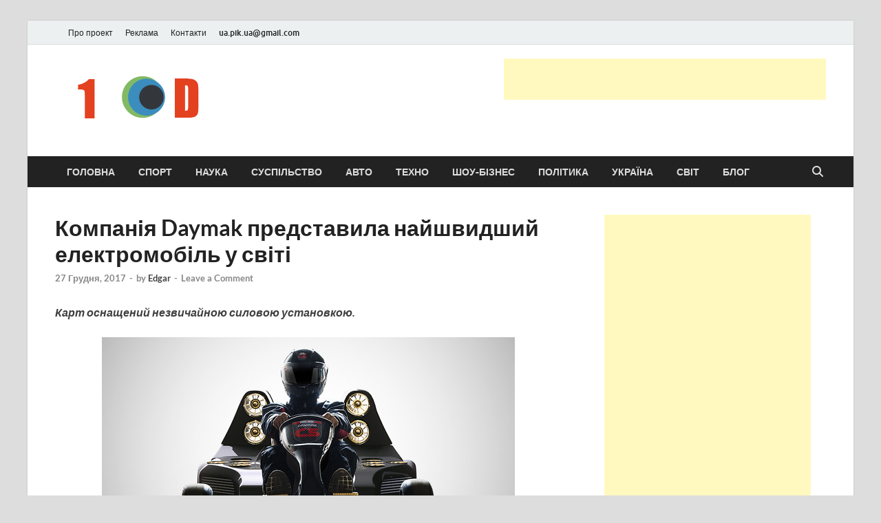

--- FILE ---
content_type: text/html; charset=UTF-8
request_url: https://1od.in.ua/2017/12/27/daymak-do-sotni-za-15-sekundi/
body_size: 19856
content:
<!DOCTYPE html><html lang="uk"><head><meta charset="UTF-8"><meta name="viewport" content="width=device-width, initial-scale=1"><link rel="profile" href="https://gmpg.org/xfn/11"><title>Компанія Daymak представила найшвидший електромобіль у світі &#8211; Новини України та світу сьогодні</title><meta name='robots' content='max-image-preview:large' /><style>img:is([sizes="auto" i], [sizes^="auto," i]) { contain-intrinsic-size: 3000px 1500px }</style> <script data-no-defer="1" data-ezscrex="false" data-cfasync="false" data-pagespeed-no-defer data-cookieconsent="ignore">var ctPublicFunctions = {"_ajax_nonce":"428674260d","_rest_nonce":"c9ab4e6b0d","_ajax_url":"\/wp-admin\/admin-ajax.php","_rest_url":"https:\/\/1od.in.ua\/wp-json\/","data__cookies_type":"native","data__ajax_type":"rest","data__bot_detector_enabled":0,"data__frontend_data_log_enabled":1,"cookiePrefix":"","wprocket_detected":false,"host_url":"1od.in.ua","text__ee_click_to_select":"Click to select the whole data","text__ee_original_email":"The original one is","text__ee_got_it":"Got it","text__ee_blocked":"Blocked","text__ee_cannot_connect":"Cannot connect","text__ee_cannot_decode":"Can not decode email. Unknown reason","text__ee_email_decoder":"CleanTalk email decoder","text__ee_wait_for_decoding":"The magic is on the way, please wait for a few seconds!","text__ee_decoding_process":"Decoding the contact data, let us a few seconds to finish. ","text__ee_wait_for_decoding_2":"Please wait while Anti-Spam by CleanTalk is decoding the email addresses."}</script> <script data-no-defer="1" data-ezscrex="false" data-cfasync="false" data-pagespeed-no-defer data-cookieconsent="ignore">var ctPublic = {"_ajax_nonce":"428674260d","settings__forms__check_internal":"0","settings__forms__check_external":"0","settings__forms__force_protection":0,"settings__forms__search_test":1,"settings__data__bot_detector_enabled":0,"settings__comments__form_decoration":0,"settings__sfw__anti_crawler":0,"blog_home":"https:\/\/1od.in.ua\/","pixel__setting":"3","pixel__enabled":true,"pixel__url":"https:\/\/moderate3-v4.cleantalk.org\/pixel\/37c40f6e1a71b31be6787c014f15c455.gif","data__email_check_before_post":1,"data__email_check_exist_post":1,"data__cookies_type":"native","data__key_is_ok":true,"data__visible_fields_required":true,"wl_brandname":"Anti-Spam by CleanTalk","wl_brandname_short":"CleanTalk","ct_checkjs_key":"230e5a5c2dd795529f0fef4d7b347a57971ce34f7d06df9b8d3a61e0757af064","emailEncoderPassKey":"9b7193b2afd555df504ec52b9eca23bd","bot_detector_forms_excluded":"W10=","advancedCacheExists":false,"varnishCacheExists":false,"wc_ajax_add_to_cart":false}</script> <link rel="alternate" type="application/rss+xml" title="Новини України та світу сьогодні &raquo; стрічка" href="https://1od.in.ua/feed/" /><link rel="alternate" type="application/rss+xml" title="Новини України та світу сьогодні &raquo; Канал коментарів" href="https://1od.in.ua/comments/feed/" /><link rel="alternate" type="application/rss+xml" title="Новини України та світу сьогодні &raquo; Компанія Daymak представила найшвидший електромобіль у світі Канал коментарів" href="https://1od.in.ua/2017/12/27/daymak-do-sotni-za-15-sekundi/feed/" /> <script defer src="[data-uri]"></script> <style type="text/css">.mistape-test, .mistape_mistake_inner {color: #e82e00 !important;}
			#mistape_dialog h2::before, #mistape_dialog .mistape_action, .mistape-letter-back {background-color: #e82e00 !important; }
			#mistape_reported_text:before, #mistape_reported_text:after {border-color: #e82e00 !important;}
            .mistape-letter-front .front-left {border-left-color: #e82e00 !important;}
            .mistape-letter-front .front-right {border-right-color: #e82e00 !important;}
            .mistape-letter-front .front-bottom, .mistape-letter-back > .mistape-letter-back-top, .mistape-letter-top {border-bottom-color: #e82e00 !important;}
            .mistape-logo svg {fill: #e82e00 !important;}</style><style id='wp-emoji-styles-inline-css' type='text/css'>img.wp-smiley, img.emoji {
		display: inline !important;
		border: none !important;
		box-shadow: none !important;
		height: 1em !important;
		width: 1em !important;
		margin: 0 0.07em !important;
		vertical-align: -0.1em !important;
		background: none !important;
		padding: 0 !important;
	}</style><link rel='stylesheet' id='wp-block-library-css' href='https://1od.in.ua/wp-includes/css/dist/block-library/style.min.css?ver=6.8.3' type='text/css' media='all' /><style id='wp-block-library-theme-inline-css' type='text/css'>.wp-block-audio :where(figcaption){color:#555;font-size:13px;text-align:center}.is-dark-theme .wp-block-audio :where(figcaption){color:#ffffffa6}.wp-block-audio{margin:0 0 1em}.wp-block-code{border:1px solid #ccc;border-radius:4px;font-family:Menlo,Consolas,monaco,monospace;padding:.8em 1em}.wp-block-embed :where(figcaption){color:#555;font-size:13px;text-align:center}.is-dark-theme .wp-block-embed :where(figcaption){color:#ffffffa6}.wp-block-embed{margin:0 0 1em}.blocks-gallery-caption{color:#555;font-size:13px;text-align:center}.is-dark-theme .blocks-gallery-caption{color:#ffffffa6}:root :where(.wp-block-image figcaption){color:#555;font-size:13px;text-align:center}.is-dark-theme :root :where(.wp-block-image figcaption){color:#ffffffa6}.wp-block-image{margin:0 0 1em}.wp-block-pullquote{border-bottom:4px solid;border-top:4px solid;color:currentColor;margin-bottom:1.75em}.wp-block-pullquote cite,.wp-block-pullquote footer,.wp-block-pullquote__citation{color:currentColor;font-size:.8125em;font-style:normal;text-transform:uppercase}.wp-block-quote{border-left:.25em solid;margin:0 0 1.75em;padding-left:1em}.wp-block-quote cite,.wp-block-quote footer{color:currentColor;font-size:.8125em;font-style:normal;position:relative}.wp-block-quote:where(.has-text-align-right){border-left:none;border-right:.25em solid;padding-left:0;padding-right:1em}.wp-block-quote:where(.has-text-align-center){border:none;padding-left:0}.wp-block-quote.is-large,.wp-block-quote.is-style-large,.wp-block-quote:where(.is-style-plain){border:none}.wp-block-search .wp-block-search__label{font-weight:700}.wp-block-search__button{border:1px solid #ccc;padding:.375em .625em}:where(.wp-block-group.has-background){padding:1.25em 2.375em}.wp-block-separator.has-css-opacity{opacity:.4}.wp-block-separator{border:none;border-bottom:2px solid;margin-left:auto;margin-right:auto}.wp-block-separator.has-alpha-channel-opacity{opacity:1}.wp-block-separator:not(.is-style-wide):not(.is-style-dots){width:100px}.wp-block-separator.has-background:not(.is-style-dots){border-bottom:none;height:1px}.wp-block-separator.has-background:not(.is-style-wide):not(.is-style-dots){height:2px}.wp-block-table{margin:0 0 1em}.wp-block-table td,.wp-block-table th{word-break:normal}.wp-block-table :where(figcaption){color:#555;font-size:13px;text-align:center}.is-dark-theme .wp-block-table :where(figcaption){color:#ffffffa6}.wp-block-video :where(figcaption){color:#555;font-size:13px;text-align:center}.is-dark-theme .wp-block-video :where(figcaption){color:#ffffffa6}.wp-block-video{margin:0 0 1em}:root :where(.wp-block-template-part.has-background){margin-bottom:0;margin-top:0;padding:1.25em 2.375em}</style><style id='classic-theme-styles-inline-css' type='text/css'>/*! This file is auto-generated */
.wp-block-button__link{color:#fff;background-color:#32373c;border-radius:9999px;box-shadow:none;text-decoration:none;padding:calc(.667em + 2px) calc(1.333em + 2px);font-size:1.125em}.wp-block-file__button{background:#32373c;color:#fff;text-decoration:none}</style><style id='global-styles-inline-css' type='text/css'>:root{--wp--preset--aspect-ratio--square: 1;--wp--preset--aspect-ratio--4-3: 4/3;--wp--preset--aspect-ratio--3-4: 3/4;--wp--preset--aspect-ratio--3-2: 3/2;--wp--preset--aspect-ratio--2-3: 2/3;--wp--preset--aspect-ratio--16-9: 16/9;--wp--preset--aspect-ratio--9-16: 9/16;--wp--preset--color--black: #000000;--wp--preset--color--cyan-bluish-gray: #abb8c3;--wp--preset--color--white: #ffffff;--wp--preset--color--pale-pink: #f78da7;--wp--preset--color--vivid-red: #cf2e2e;--wp--preset--color--luminous-vivid-orange: #ff6900;--wp--preset--color--luminous-vivid-amber: #fcb900;--wp--preset--color--light-green-cyan: #7bdcb5;--wp--preset--color--vivid-green-cyan: #00d084;--wp--preset--color--pale-cyan-blue: #8ed1fc;--wp--preset--color--vivid-cyan-blue: #0693e3;--wp--preset--color--vivid-purple: #9b51e0;--wp--preset--gradient--vivid-cyan-blue-to-vivid-purple: linear-gradient(135deg,rgba(6,147,227,1) 0%,rgb(155,81,224) 100%);--wp--preset--gradient--light-green-cyan-to-vivid-green-cyan: linear-gradient(135deg,rgb(122,220,180) 0%,rgb(0,208,130) 100%);--wp--preset--gradient--luminous-vivid-amber-to-luminous-vivid-orange: linear-gradient(135deg,rgba(252,185,0,1) 0%,rgba(255,105,0,1) 100%);--wp--preset--gradient--luminous-vivid-orange-to-vivid-red: linear-gradient(135deg,rgba(255,105,0,1) 0%,rgb(207,46,46) 100%);--wp--preset--gradient--very-light-gray-to-cyan-bluish-gray: linear-gradient(135deg,rgb(238,238,238) 0%,rgb(169,184,195) 100%);--wp--preset--gradient--cool-to-warm-spectrum: linear-gradient(135deg,rgb(74,234,220) 0%,rgb(151,120,209) 20%,rgb(207,42,186) 40%,rgb(238,44,130) 60%,rgb(251,105,98) 80%,rgb(254,248,76) 100%);--wp--preset--gradient--blush-light-purple: linear-gradient(135deg,rgb(255,206,236) 0%,rgb(152,150,240) 100%);--wp--preset--gradient--blush-bordeaux: linear-gradient(135deg,rgb(254,205,165) 0%,rgb(254,45,45) 50%,rgb(107,0,62) 100%);--wp--preset--gradient--luminous-dusk: linear-gradient(135deg,rgb(255,203,112) 0%,rgb(199,81,192) 50%,rgb(65,88,208) 100%);--wp--preset--gradient--pale-ocean: linear-gradient(135deg,rgb(255,245,203) 0%,rgb(182,227,212) 50%,rgb(51,167,181) 100%);--wp--preset--gradient--electric-grass: linear-gradient(135deg,rgb(202,248,128) 0%,rgb(113,206,126) 100%);--wp--preset--gradient--midnight: linear-gradient(135deg,rgb(2,3,129) 0%,rgb(40,116,252) 100%);--wp--preset--font-size--small: 13px;--wp--preset--font-size--medium: 20px;--wp--preset--font-size--large: 36px;--wp--preset--font-size--x-large: 42px;--wp--preset--spacing--20: 0.44rem;--wp--preset--spacing--30: 0.67rem;--wp--preset--spacing--40: 1rem;--wp--preset--spacing--50: 1.5rem;--wp--preset--spacing--60: 2.25rem;--wp--preset--spacing--70: 3.38rem;--wp--preset--spacing--80: 5.06rem;--wp--preset--shadow--natural: 6px 6px 9px rgba(0, 0, 0, 0.2);--wp--preset--shadow--deep: 12px 12px 50px rgba(0, 0, 0, 0.4);--wp--preset--shadow--sharp: 6px 6px 0px rgba(0, 0, 0, 0.2);--wp--preset--shadow--outlined: 6px 6px 0px -3px rgba(255, 255, 255, 1), 6px 6px rgba(0, 0, 0, 1);--wp--preset--shadow--crisp: 6px 6px 0px rgba(0, 0, 0, 1);}:where(.is-layout-flex){gap: 0.5em;}:where(.is-layout-grid){gap: 0.5em;}body .is-layout-flex{display: flex;}.is-layout-flex{flex-wrap: wrap;align-items: center;}.is-layout-flex > :is(*, div){margin: 0;}body .is-layout-grid{display: grid;}.is-layout-grid > :is(*, div){margin: 0;}:where(.wp-block-columns.is-layout-flex){gap: 2em;}:where(.wp-block-columns.is-layout-grid){gap: 2em;}:where(.wp-block-post-template.is-layout-flex){gap: 1.25em;}:where(.wp-block-post-template.is-layout-grid){gap: 1.25em;}.has-black-color{color: var(--wp--preset--color--black) !important;}.has-cyan-bluish-gray-color{color: var(--wp--preset--color--cyan-bluish-gray) !important;}.has-white-color{color: var(--wp--preset--color--white) !important;}.has-pale-pink-color{color: var(--wp--preset--color--pale-pink) !important;}.has-vivid-red-color{color: var(--wp--preset--color--vivid-red) !important;}.has-luminous-vivid-orange-color{color: var(--wp--preset--color--luminous-vivid-orange) !important;}.has-luminous-vivid-amber-color{color: var(--wp--preset--color--luminous-vivid-amber) !important;}.has-light-green-cyan-color{color: var(--wp--preset--color--light-green-cyan) !important;}.has-vivid-green-cyan-color{color: var(--wp--preset--color--vivid-green-cyan) !important;}.has-pale-cyan-blue-color{color: var(--wp--preset--color--pale-cyan-blue) !important;}.has-vivid-cyan-blue-color{color: var(--wp--preset--color--vivid-cyan-blue) !important;}.has-vivid-purple-color{color: var(--wp--preset--color--vivid-purple) !important;}.has-black-background-color{background-color: var(--wp--preset--color--black) !important;}.has-cyan-bluish-gray-background-color{background-color: var(--wp--preset--color--cyan-bluish-gray) !important;}.has-white-background-color{background-color: var(--wp--preset--color--white) !important;}.has-pale-pink-background-color{background-color: var(--wp--preset--color--pale-pink) !important;}.has-vivid-red-background-color{background-color: var(--wp--preset--color--vivid-red) !important;}.has-luminous-vivid-orange-background-color{background-color: var(--wp--preset--color--luminous-vivid-orange) !important;}.has-luminous-vivid-amber-background-color{background-color: var(--wp--preset--color--luminous-vivid-amber) !important;}.has-light-green-cyan-background-color{background-color: var(--wp--preset--color--light-green-cyan) !important;}.has-vivid-green-cyan-background-color{background-color: var(--wp--preset--color--vivid-green-cyan) !important;}.has-pale-cyan-blue-background-color{background-color: var(--wp--preset--color--pale-cyan-blue) !important;}.has-vivid-cyan-blue-background-color{background-color: var(--wp--preset--color--vivid-cyan-blue) !important;}.has-vivid-purple-background-color{background-color: var(--wp--preset--color--vivid-purple) !important;}.has-black-border-color{border-color: var(--wp--preset--color--black) !important;}.has-cyan-bluish-gray-border-color{border-color: var(--wp--preset--color--cyan-bluish-gray) !important;}.has-white-border-color{border-color: var(--wp--preset--color--white) !important;}.has-pale-pink-border-color{border-color: var(--wp--preset--color--pale-pink) !important;}.has-vivid-red-border-color{border-color: var(--wp--preset--color--vivid-red) !important;}.has-luminous-vivid-orange-border-color{border-color: var(--wp--preset--color--luminous-vivid-orange) !important;}.has-luminous-vivid-amber-border-color{border-color: var(--wp--preset--color--luminous-vivid-amber) !important;}.has-light-green-cyan-border-color{border-color: var(--wp--preset--color--light-green-cyan) !important;}.has-vivid-green-cyan-border-color{border-color: var(--wp--preset--color--vivid-green-cyan) !important;}.has-pale-cyan-blue-border-color{border-color: var(--wp--preset--color--pale-cyan-blue) !important;}.has-vivid-cyan-blue-border-color{border-color: var(--wp--preset--color--vivid-cyan-blue) !important;}.has-vivid-purple-border-color{border-color: var(--wp--preset--color--vivid-purple) !important;}.has-vivid-cyan-blue-to-vivid-purple-gradient-background{background: var(--wp--preset--gradient--vivid-cyan-blue-to-vivid-purple) !important;}.has-light-green-cyan-to-vivid-green-cyan-gradient-background{background: var(--wp--preset--gradient--light-green-cyan-to-vivid-green-cyan) !important;}.has-luminous-vivid-amber-to-luminous-vivid-orange-gradient-background{background: var(--wp--preset--gradient--luminous-vivid-amber-to-luminous-vivid-orange) !important;}.has-luminous-vivid-orange-to-vivid-red-gradient-background{background: var(--wp--preset--gradient--luminous-vivid-orange-to-vivid-red) !important;}.has-very-light-gray-to-cyan-bluish-gray-gradient-background{background: var(--wp--preset--gradient--very-light-gray-to-cyan-bluish-gray) !important;}.has-cool-to-warm-spectrum-gradient-background{background: var(--wp--preset--gradient--cool-to-warm-spectrum) !important;}.has-blush-light-purple-gradient-background{background: var(--wp--preset--gradient--blush-light-purple) !important;}.has-blush-bordeaux-gradient-background{background: var(--wp--preset--gradient--blush-bordeaux) !important;}.has-luminous-dusk-gradient-background{background: var(--wp--preset--gradient--luminous-dusk) !important;}.has-pale-ocean-gradient-background{background: var(--wp--preset--gradient--pale-ocean) !important;}.has-electric-grass-gradient-background{background: var(--wp--preset--gradient--electric-grass) !important;}.has-midnight-gradient-background{background: var(--wp--preset--gradient--midnight) !important;}.has-small-font-size{font-size: var(--wp--preset--font-size--small) !important;}.has-medium-font-size{font-size: var(--wp--preset--font-size--medium) !important;}.has-large-font-size{font-size: var(--wp--preset--font-size--large) !important;}.has-x-large-font-size{font-size: var(--wp--preset--font-size--x-large) !important;}
:where(.wp-block-post-template.is-layout-flex){gap: 1.25em;}:where(.wp-block-post-template.is-layout-grid){gap: 1.25em;}
:where(.wp-block-columns.is-layout-flex){gap: 2em;}:where(.wp-block-columns.is-layout-grid){gap: 2em;}
:root :where(.wp-block-pullquote){font-size: 1.5em;line-height: 1.6;}</style><link rel='stylesheet' id='ct_public_css-css' href='https://1od.in.ua/wp-content/plugins/cleantalk-spam-protect/css/cleantalk-public.min.css?ver=6.51' type='text/css' media='all' /><link rel='stylesheet' id='ct_email_decoder_css-css' href='https://1od.in.ua/wp-content/plugins/cleantalk-spam-protect/css/cleantalk-email-decoder.min.css?ver=6.51' type='text/css' media='all' /><link rel='stylesheet' id='mistape-front-css' href='https://1od.in.ua/wp-content/cache/autoptimize/autoptimize_single_1429db263187dd190ff9c877c523f3f7.php?ver=1.3.9' type='text/css' media='all' /><link rel='stylesheet' id='hitmag-fonts-css' href='https://1od.in.ua/wp-content/cache/autoptimize/autoptimize_single_53d02c162fa5e84278412d531f30d309.php' type='text/css' media='all' /><link rel='stylesheet' id='hitmag-font-awesome-css' href='https://1od.in.ua/wp-content/themes/hitmag/css/all.min.css?ver=6.5.1' type='text/css' media='all' /><link rel='stylesheet' id='hitmag-style-css' href='https://1od.in.ua/wp-content/cache/autoptimize/autoptimize_single_b1a9952107f8a9b31a33bf45def93f76.php?ver=1.3.8' type='text/css' media='all' /><style id='akismet-widget-style-inline-css' type='text/css'>.a-stats {
				--akismet-color-mid-green: #357b49;
				--akismet-color-white: #fff;
				--akismet-color-light-grey: #f6f7f7;

				max-width: 350px;
				width: auto;
			}

			.a-stats * {
				all: unset;
				box-sizing: border-box;
			}

			.a-stats strong {
				font-weight: 600;
			}

			.a-stats a.a-stats__link,
			.a-stats a.a-stats__link:visited,
			.a-stats a.a-stats__link:active {
				background: var(--akismet-color-mid-green);
				border: none;
				box-shadow: none;
				border-radius: 8px;
				color: var(--akismet-color-white);
				cursor: pointer;
				display: block;
				font-family: -apple-system, BlinkMacSystemFont, 'Segoe UI', 'Roboto', 'Oxygen-Sans', 'Ubuntu', 'Cantarell', 'Helvetica Neue', sans-serif;
				font-weight: 500;
				padding: 12px;
				text-align: center;
				text-decoration: none;
				transition: all 0.2s ease;
			}

			/* Extra specificity to deal with TwentyTwentyOne focus style */
			.widget .a-stats a.a-stats__link:focus {
				background: var(--akismet-color-mid-green);
				color: var(--akismet-color-white);
				text-decoration: none;
			}

			.a-stats a.a-stats__link:hover {
				filter: brightness(110%);
				box-shadow: 0 4px 12px rgba(0, 0, 0, 0.06), 0 0 2px rgba(0, 0, 0, 0.16);
			}

			.a-stats .count {
				color: var(--akismet-color-white);
				display: block;
				font-size: 1.5em;
				line-height: 1.4;
				padding: 0 13px;
				white-space: nowrap;
			}</style> <script defer type="text/javascript" data-pagespeed-no-defer src="https://1od.in.ua/wp-content/plugins/cleantalk-spam-protect/js/apbct-public-bundle.min.js?ver=6.51" id="ct_public_functions-js"></script> <script defer type="text/javascript" src="https://1od.in.ua/wp-includes/js/jquery/jquery.min.js?ver=3.7.1" id="jquery-core-js"></script> <script defer type="text/javascript" src="https://1od.in.ua/wp-includes/js/jquery/jquery-migrate.min.js?ver=3.4.1" id="jquery-migrate-js"></script> <!--[if lt IE 9]> <script type="text/javascript" src="https://1od.in.ua/wp-content/themes/hitmag/js/html5shiv.min.js?ver=6.8.3" id="html5shiv-js"></script> <![endif]--><link rel="https://api.w.org/" href="https://1od.in.ua/wp-json/" /><link rel="alternate" title="JSON" type="application/json" href="https://1od.in.ua/wp-json/wp/v2/posts/2458" /><link rel="EditURI" type="application/rsd+xml" title="RSD" href="https://1od.in.ua/xmlrpc.php?rsd" /><meta name="generator" content="WordPress 6.8.3" /><link rel="canonical" href="https://1od.in.ua/2017/12/27/daymak-do-sotni-za-15-sekundi/" /><link rel='shortlink' href='https://1od.in.ua/?p=2458' /><link rel="alternate" title="oEmbed (JSON)" type="application/json+oembed" href="https://1od.in.ua/wp-json/oembed/1.0/embed?url=https%3A%2F%2F1od.in.ua%2F2017%2F12%2F27%2Fdaymak-do-sotni-za-15-sekundi%2F" /><link rel="alternate" title="oEmbed (XML)" type="text/xml+oembed" href="https://1od.in.ua/wp-json/oembed/1.0/embed?url=https%3A%2F%2F1od.in.ua%2F2017%2F12%2F27%2Fdaymak-do-sotni-za-15-sekundi%2F&#038;format=xml" /> <script type="text/javascript">(function(url){
	if(/(?:Chrome\/26\.0\.1410\.63 Safari\/537\.31|WordfenceTestMonBot)/.test(navigator.userAgent)){ return; }
	var addEvent = function(evt, handler) {
		if (window.addEventListener) {
			document.addEventListener(evt, handler, false);
		} else if (window.attachEvent) {
			document.attachEvent('on' + evt, handler);
		}
	};
	var removeEvent = function(evt, handler) {
		if (window.removeEventListener) {
			document.removeEventListener(evt, handler, false);
		} else if (window.detachEvent) {
			document.detachEvent('on' + evt, handler);
		}
	};
	var evts = 'contextmenu dblclick drag dragend dragenter dragleave dragover dragstart drop keydown keypress keyup mousedown mousemove mouseout mouseover mouseup mousewheel scroll'.split(' ');
	var logHuman = function() {
		if (window.wfLogHumanRan) { return; }
		window.wfLogHumanRan = true;
		var wfscr = document.createElement('script');
		wfscr.type = 'text/javascript';
		wfscr.async = true;
		wfscr.src = url + '&r=' + Math.random();
		(document.getElementsByTagName('head')[0]||document.getElementsByTagName('body')[0]).appendChild(wfscr);
		for (var i = 0; i < evts.length; i++) {
			removeEvent(evts[i], logHuman);
		}
	};
	for (var i = 0; i < evts.length; i++) {
		addEvent(evts[i], logHuman);
	}
})('//1od.in.ua/?wordfence_lh=1&hid=6394116B7E91835B296B0FD8428611A4');</script> <style type="text/css">button,
			input[type="button"],
			input[type="reset"],
			input[type="submit"] {
				background: #E74C3C;
			}

            .th-readmore {
                background: #E74C3C;
            }           

            a:hover {
                color: #E74C3C;
            } 

            .main-navigation a:hover {
                background-color: #E74C3C;
            }

            .main-navigation .current_page_item > a,
            .main-navigation .current-menu-item > a,
            .main-navigation .current_page_ancestor > a,
            .main-navigation .current-menu-ancestor > a {
                background-color: #E74C3C;
            }

            #main-nav-button:hover {
                background-color: #E74C3C;
            }

            .post-navigation .post-title:hover {
                color: #E74C3C;
            }

            .top-navigation a:hover {
                color: #E74C3C;
            }

            .top-navigation ul ul a:hover {
                background: #E74C3C;
            }

            #top-nav-button:hover {
                color: #E74C3C;
            }

            .responsive-mainnav li a:hover,
            .responsive-topnav li a:hover {
                background: #E74C3C;
            }

            #hm-search-form .search-form .search-submit {
                background-color: #E74C3C;
            }

            .nav-links .current {
                background: #E74C3C;
            }

            .is-style-hitmag-widget-title,
            .elementor-widget-container h5,
            .widgettitle,
            .widget-title {
                border-bottom: 2px solid #E74C3C;
            }

            .footer-widget-title {
                border-bottom: 2px solid #E74C3C;
            }

            .widget-area a:hover {
                color: #E74C3C;
            }

            .footer-widget-area .widget a:hover {
                color: #E74C3C;
            }

            .site-info a:hover {
                color: #E74C3C;
            }

            .wp-block-search .wp-block-search__button,
            .search-form .search-submit {
                background: #E74C3C;
            }

            .hmb-entry-title a:hover {
                color: #E74C3C;
            }

            .hmb-entry-meta a:hover,
            .hms-meta a:hover {
                color: #E74C3C;
            }

            .hms-title a:hover {
                color: #E74C3C;
            }

            .hmw-grid-post .post-title a:hover {
                color: #E74C3C;
            }

            .footer-widget-area .hmw-grid-post .post-title a:hover,
            .footer-widget-area .hmb-entry-title a:hover,
            .footer-widget-area .hms-title a:hover {
                color: #E74C3C;
            }

            .hm-tabs-wdt .ui-state-active {
                border-bottom: 2px solid #E74C3C;
            }

            a.hm-viewall {
                background: #E74C3C;
            }

            #hitmag-tags a,
            .widget_tag_cloud .tagcloud a {
                background: #E74C3C;
            }

            .site-title a {
                color: #E74C3C;
            }

            .hitmag-post .entry-title a:hover {
                color: #E74C3C;
            }

            .hitmag-post .entry-meta a:hover {
                color: #E74C3C;
            }

            .cat-links a {
                color: #E74C3C;
            }

            .hitmag-single .entry-meta a:hover {
                color: #E74C3C;
            }

            .hitmag-single .author a:hover {
                color: #E74C3C;
            }

            .hm-author-content .author-posts-link {
                color: #E74C3C;
            }

            .hm-tags-links a:hover {
                background: #E74C3C;
            }

            .hm-tagged {
                background: #E74C3C;
            }

            .hm-edit-link a.post-edit-link {
                background: #E74C3C;
            }

            .arc-page-title {
                border-bottom: 2px solid #E74C3C;
            }

            .srch-page-title {
                border-bottom: 2px solid #E74C3C;
            }

            .hm-slider-details .cat-links {
                background: #E74C3C;
            }

            .hm-rel-post .post-title a:hover {
                color: #E74C3C;
            }

            .comment-author a {
                color: #E74C3C;
            }

            .comment-metadata a:hover,
            .comment-metadata a:focus,
            .pingback .comment-edit-link:hover,
            .pingback .comment-edit-link:focus {
                color: #E74C3C;
            }

            .comment-reply-link:hover,
            .comment-reply-link:focus {
                background: #E74C3C;
            }

            .required {
                color: #E74C3C;
            }

            blockquote {
                border-left: 3px solid #E74C3C;
            }

            .comment-reply-title small a:before {
                color: #E74C3C;
            }
            
            .woocommerce ul.products li.product h3:hover,
            .woocommerce-widget-area ul li a:hover,
            .woocommerce-loop-product__title:hover {
                color: #E74C3C;
            }

            .woocommerce-product-search input[type="submit"],
            .woocommerce #respond input#submit, 
            .woocommerce a.button, 
            .woocommerce button.button, 
            .woocommerce input.button,
            .woocommerce nav.woocommerce-pagination ul li a:focus,
            .woocommerce nav.woocommerce-pagination ul li a:hover,
            .woocommerce nav.woocommerce-pagination ul li span.current,
            .woocommerce span.onsale,
            .woocommerce-widget-area .widget-title,
            .woocommerce #respond input#submit.alt,
            .woocommerce a.button.alt,
            .woocommerce button.button.alt,
            .woocommerce input.button.alt {
                background: #E74C3C;
            }
            
            .wp-block-quote,
            .wp-block-quote:not(.is-large):not(.is-style-large) {
                border-left: 3px solid #E74C3C;
            }</style><link rel="pingback" href="https://1od.in.ua/xmlrpc.php"><style type="text/css">.site-title a,
		.site-description {
			position: absolute;
			clip: rect(1px, 1px, 1px, 1px);
		}</style><link rel="icon" href="https://1od.in.ua/wp-content/uploads/2024/03/cropped-news_1od-32x32.png" sizes="32x32" /><link rel="icon" href="https://1od.in.ua/wp-content/uploads/2024/03/cropped-news_1od-192x192.png" sizes="192x192" /><link rel="apple-touch-icon" href="https://1od.in.ua/wp-content/uploads/2024/03/cropped-news_1od-180x180.png" /><meta name="msapplication-TileImage" content="https://1od.in.ua/wp-content/uploads/2024/03/cropped-news_1od-270x270.png" /><style id="kirki-inline-styles"></style></head><body class="wp-singular post-template-default single single-post postid-2458 single-format-standard wp-custom-logo wp-embed-responsive wp-theme-hitmag th-right-sidebar"><div id="page" class="site hitmag-wrapper"> <a class="skip-link screen-reader-text" href="#content">Skip to content</a><header id="masthead" class="site-header" role="banner"><div class="hm-topnavbutton"><div class="hm-nwrap"> <a href="#" class="navbutton" id="top-nav-button"> <span class="top-nav-btn-lbl">Top Menu</span> </a></div></div><div class="responsive-topnav"></div><div class="hm-top-bar"><div class="hm-container"><div id="top-navigation" class="top-navigation"><div class="menu-menyu2-container"><ul id="top-menu" class="menu"><li id="menu-item-30" class="menu-item menu-item-type-post_type menu-item-object-page menu-item-30"><a href="https://1od.in.ua/pro-sajt/">Про проект</a></li><li id="menu-item-31" class="menu-item menu-item-type-post_type menu-item-object-page menu-item-31"><a href="https://1od.in.ua/reklama/">Реклама</a></li><li id="menu-item-32" class="menu-item menu-item-type-post_type menu-item-object-page menu-item-32"><a href="https://1od.in.ua/kontakti/">Контакти</a></li><li id="menu-item-572" class="menu-item menu-item-type-custom menu-item-object-custom menu-item-572"><a><span class="__cf_email__" data-cfemail="84f1e5aaf4edefaaf1e5c4e3e9e5ede8aae7ebe9">[email&#160;protected]</span></a></li></ul></div></div></div></div><div class="header-main-area "><div class="hm-container"><div class="site-branding"><div class="site-branding-content"><div class="hm-logo"> <a href="https://1od.in.ua/" class="custom-logo-link" rel="home"><img width="380" height="100" src="https://1od.in.ua/wp-content/uploads/2024/03/cropped-cropped-logo_1od1-копія.png" class="custom-logo" alt="Новини України та світу сьогодні" decoding="async" srcset="https://1od.in.ua/wp-content/uploads/2024/03/cropped-cropped-logo_1od1-копія.png 380w, https://1od.in.ua/wp-content/uploads/2024/03/cropped-cropped-logo_1od1-копія-300x79.png 300w" sizes="(max-width: 380px) 100vw, 380px" /></a></div><div class="hm-site-title"><p class="site-title"><a href="https://1od.in.ua/" rel="home">Новини України та світу сьогодні</a></p><p class="site-description">головні і останні новини онлайн</p></div></div></div><div class="hm-header-sidebar"><aside id="custom_html-5" class="widget_text widget widget_custom_html"><div class="textwidget custom-html-widget"><noindex><script data-cfasync="false" src="/cdn-cgi/scripts/5c5dd728/cloudflare-static/email-decode.min.js"></script><script async src="//pagead2.googlesyndication.com/pagead/js/adsbygoogle.js"></script>  <ins class="adsbygoogle"
 style="display:inline-block;width:468px;height:60px"
 data-ad-client="ca-pub-7213297900893379"
 data-ad-slot="4171548769"></ins> <script>(adsbygoogle = window.adsbygoogle || []).push({});</script></noindex></div></aside></div></div></div><div class="hm-nav-container"><nav id="site-navigation" class="main-navigation" role="navigation"><div class="hm-container"><div class="menu-menyu1-container"><ul id="primary-menu" class="menu"><li id="menu-item-18" class="menu-item menu-item-type-custom menu-item-object-custom menu-item-home menu-item-18"><a href="https://1od.in.ua/">Головна</a></li><li id="menu-item-8663" class="menu-item menu-item-type-taxonomy menu-item-object-category menu-item-8663"><a href="https://1od.in.ua/category/sport/">Спорт</a></li><li id="menu-item-8661" class="menu-item menu-item-type-taxonomy menu-item-object-category menu-item-8661"><a href="https://1od.in.ua/category/nauka/">Наука</a></li><li id="menu-item-8664" class="menu-item menu-item-type-taxonomy menu-item-object-category menu-item-8664"><a href="https://1od.in.ua/category/suspilstvo/">Суспільство</a></li><li id="menu-item-13" class="menu-item menu-item-type-taxonomy menu-item-object-category current-post-ancestor current-menu-parent current-post-parent menu-item-13"><a href="https://1od.in.ua/category/auto-news/">Авто</a></li><li id="menu-item-8665" class="menu-item menu-item-type-taxonomy menu-item-object-category menu-item-8665"><a href="https://1od.in.ua/category/texno/">Техно</a></li><li id="menu-item-8667" class="menu-item menu-item-type-taxonomy menu-item-object-category menu-item-8667"><a href="https://1od.in.ua/category/shou-biznes/">Шоу-Бізнес</a></li><li id="menu-item-8668" class="menu-item menu-item-type-taxonomy menu-item-object-category menu-item-8668"><a href="https://1od.in.ua/category/politika/">Політика</a></li><li id="menu-item-8666" class="menu-item menu-item-type-taxonomy menu-item-object-category menu-item-8666"><a href="https://1od.in.ua/category/ukraine/">Україна</a></li><li id="menu-item-8662" class="menu-item menu-item-type-taxonomy menu-item-object-category menu-item-8662"><a href="https://1od.in.ua/category/world/">Світ</a></li><li id="menu-item-12" class="menu-item menu-item-type-taxonomy menu-item-object-category menu-item-12"><a href="https://1od.in.ua/category/blog/">Блог</a></li></ul></div><div class="hm-search-button-icon"></div><div class="hm-search-box-container"><div class="hm-search-box"><form role="search" method="get" class="search-form" action="https://1od.in.ua/"> <label> <span class="screen-reader-text">Пошук:</span> <input type="search" class="search-field" placeholder="Пошук &hellip;" value="" name="s" /> </label> <input type="submit" class="search-submit" value="Шукати" /> <label id="apbct_label_id_54865" class="apbct_special_field"><input
 class="apbct_special_field apbct__email_id__search_form"
 name="apbct_email_id__search_form"
 type="text" size="30" maxlength="200" autocomplete="off"
 value=""
 /></label><input
 id="apbct_submit_id__search_form" 
 class="apbct_special_field apbct__email_id__search_form"
 name="apbct_submit_id__search_form" 
 type="submit"
 size="30"
 maxlength="200"
 value="25759"
 /></form></div></div></div></nav><div class="hm-nwrap"> <a href="#" class="navbutton" id="main-nav-button"> <span class="main-nav-btn-lbl">Main Menu</span> </a></div><div class="responsive-mainnav"></div></div></header><div id="content" class="site-content"><div class="hm-container"><div id="primary" class="content-area"><main id="main" class="site-main" role="main"><article id="post-2458" class="hitmag-single post-2458 post type-post status-publish format-standard has-post-thumbnail hentry category-auto-news"><header class="entry-header"><h1 class="entry-title">Компанія Daymak представила найшвидший електромобіль у світі</h1><div class="entry-meta"> <span class="posted-on"><a href="https://1od.in.ua/2017/12/27/daymak-do-sotni-za-15-sekundi/" rel="bookmark"><time class="entry-date published" datetime="2017-12-27T18:41:48+02:00">27 Грудня, 2017</time><time class="updated" datetime="2017-12-27T18:52:53+02:00">27 Грудня, 2017</time></a></span><span class="meta-sep"> - </span><span class="byline"> by <span class="author vcard"><a class="url fn n" href="https://1od.in.ua/author/au_1277/">Edgar</a></span></span><span class="meta-sep"> - </span><span class="comments-link"><a href="https://1od.in.ua/2017/12/27/daymak-do-sotni-za-15-sekundi/#respond">Leave a Comment</a></span></div></header><div class="entry-content"><p><em><strong>Карт оснащений незвичайною силовою установкою.</strong></em></p><p><img fetchpriority="high" decoding="async" class="aligncenter wp-image-2459 size-full" src="https://1od.in.ua/wp-content/uploads/2017/12/Електрокарт-Daymak.jpg" alt="" width="600" height="337" srcset="https://1od.in.ua/wp-content/uploads/2017/12/Електрокарт-Daymak.jpg 600w, https://1od.in.ua/wp-content/uploads/2017/12/Електрокарт-Daymak-300x169.jpg 300w" sizes="(max-width: 600px) 100vw, 600px" /></p><p>Канадська компанія Daymak представила електричний карт під назвою C5 Blast, який, як сподівається виробник, зможе стати найшвидшим в світі. Розрахунковий час розгону з нуля до 96 кілометрів на годину він становить 1,5 секунди.</p><p>Карт оснащений незвичайною силовою установкою: колесам надає руху єдиний 14-сильний електромотор, а також 12 турбовентиляторів, чотири з яких створюють 60 кілограмів тяги і допомагають розганяти машину, а вісім інших &#8211; підйомну силу. За рахунок цього маса карта під час роботи силової установки знижується з 200 до 100 кілограмів.</p><p>Заїзд для встановлення рекорду ще не проводився, однак в компанії сподіваються побити нинішній рекорд, що належить Університету прикладних наук міста Оснабрюк і зареєстрований в Книзі рекордів Гіннесса. Їх розробка розганяється до сотні за 2,635 секунди. Карт Daymak C5 Blast буде коштувати 59 995 доларів.</p><div class="mistape_caption"><span class="mistape-link-wrap"><a href="https://mistape.com" target="_blank" rel="nofollow" class="mistape-link mistape-logo"><svg version="1.1" id="Capa_1" xmlns="http://www.w3.org/2000/svg" xmlns:xlink="http://www.w3.org/1999/xlink" x="0px" y="0px" width="95.864px" height="95.864px" viewBox="0 0 95.864 95.864" style="enable-background:new 0 0 95.864 95.864;" xml:space="preserve"><g><g><path d="M26.847,43.907c0.279,0.805,1.037,1.345,1.889,1.345h5.59c0.656,0,1.271-0.322,1.645-0.862s0.459-1.229,0.227-1.843 L23.632,9.19c-0.293-0.779-1.039-1.295-1.871-1.295h-6.869c-0.826,0-1.568,0.509-1.865,1.28L0.134,42.582 c-0.236,0.615-0.156,1.308,0.217,1.852c0.373,0.543,0.99,0.868,1.65,0.868h5.07c0.836,0,1.584-0.52,1.875-1.303l2.695-7.247 h12.723L26.847,43.907z M14.027,29.873l4.154-12.524l3.9,12.524H14.027z"/><path d="M39.711,45.25h10.01c3.274,0,9.371,0,13.272-4.488c2.14-2.482,2.39-7.353,1.609-9.807 c-0.836-2.395-2.43-4.028-5.103-5.193c2.015-1.046,3.437-2.515,4.234-4.382c1.207-2.857,0.596-6.954-1.434-9.55 c-2.781-3.471-7.6-3.939-11.949-3.939L39.709,7.896c-1.104,0-1.998,0.896-1.998,2V43.25C37.711,44.355,38.606,45.25,39.711,45.25z  M55.375,35.911c-0.586,1.227-1.813,2.361-6.811,2.361H47.28V29.56l1.813-0.001c2.971,0,4.705,0.295,5.93,1.894 C55.877,32.587,55.92,34.806,55.375,35.911z M54.625,20.298c-0.854,1.514-2.039,2.333-5.712,2.333H47.28v-7.808l1.847-0.001 c2.609,0.064,4.123,0.343,5.115,1.658C55.05,17.592,55.007,19.458,54.625,20.298z"/><path d="M95.677,38.77c-0.031-0.632-0.359-1.212-0.886-1.563c-0.524-0.353-1.188-0.436-1.782-0.224 c-4.802,1.706-8.121,1.787-11.17,0.258c-3.761-1.946-5.666-5.227-5.824-9.99c-0.062-4.17,0.528-8.79,5.358-11.445 c1.416-0.775,3.07-1.168,4.92-1.168c2.461,0,4.9,0.723,6.515,1.328c0.598,0.227,1.266,0.149,1.799-0.199 c0.535-0.351,0.869-0.935,0.9-1.572l0.18-3.542c0.047-0.94-0.568-1.787-1.478-2.031c-2.006-0.541-5.149-1.185-8.745-1.185 c-3.873,0-7.265,0.733-10.085,2.183c-7.836,4.055-9.102,11.791-9.278,14.92c-0.181,2.901-0.123,12.788,8.117,18.195 c3.883,2.5,8.541,3.024,11.764,3.024c2.816,0,5.812-0.417,8.438-1.175c0.892-0.258,1.488-1.094,1.443-2.02L95.677,38.77z"/><path d="M88.453,49.394c-0.067-0.531-0.346-1.016-0.772-1.34c-0.429-0.325-0.968-0.463-1.498-0.388 c-20.898,3.031-38.422,16.966-47.236,25.268l-16.85-19.696c-0.717-0.841-1.98-0.938-2.818-0.222l-6.471,5.533 c-0.404,0.346-0.654,0.836-0.695,1.364s0.131,1.054,0.475,1.455l21.268,24.861c1.061,1.238,2.525,2.003,4.041,2.146 c0.17,0.022,0.393,0.052,0.738,0.052c1.039,0,3.023-0.272,4.646-2.104c0.203-0.226,20.568-22.684,44.559-26.252 c1.075-0.16,1.825-1.152,1.688-2.23L88.453,49.394z"/></g></g></svg></a></span></p><p>Знайшли помилку? Тоді виділіть фрагмент тексту та натисніть <em>Ctrl+Enter</em>.</p></div><p><center><script async src="//pagead2.googlesyndication.com/pagead/js/adsbygoogle.js"></script>  <ins class="adsbygoogle" style="display: inline-block; width: 580px; height: 400px;" data-ad-client="ca-pub-7213297900893379" data-ad-slot="4434482653"></ins> <script>(adsbygoogle = window.adsbygoogle || []).push({});</script></center><div id='trafmag_95cf7e6b'></div>  <script defer src="[data-uri]"></script> </center></p></div><footer class="entry-footer"></footer></article><nav class="navigation post-navigation" aria-label="Записи"><h2 class="screen-reader-text">Навігація записів</h2><div class="nav-links"><div class="nav-previous"><a href="https://1od.in.ua/2017/12/27/jaguar-ogolosiv-vartist-elektrichnogo-krosovera-i-pace/" rel="prev"><span class="meta-nav" aria-hidden="true">Previous Article</span> <span class="post-title">Jaguar оголосив вартість електричного кросовера I-Pace</span></a></div><div class="nav-next"><a href="https://1od.in.ua/2017/12/27/nazvanij-najpopulyarnishij-krosover-u-sviti/" rel="next"><span class="meta-nav" aria-hidden="true">Next Article</span> <span class="post-title">Названий найпопулярніший кросовер у світі</span></a></div></div></nav><div id="comments" class="comments-area"><div id="respond" class="comment-respond"><h3 id="reply-title" class="comment-reply-title">Залишити відповідь <small><a rel="nofollow" id="cancel-comment-reply-link" href="/2017/12/27/daymak-do-sotni-za-15-sekundi/#respond" style="display:none;">Скасувати коментар</a></small></h3><form action="https://1od.in.ua/wp-comments-post.php" method="post" id="commentform" class="comment-form"><p class="comment-notes"><span id="email-notes">Ваша e-mail адреса не оприлюднюватиметься.</span> <span class="required-field-message">Обов’язкові поля позначені <span class="required">*</span></span></p><p class="comment-form-comment"><label for="comment">Коментар <span class="required">*</span></label><textarea id="comment" name="comment" cols="45" rows="8" maxlength="65525" required></textarea></p><p class="comment-form-author"><label for="author">Ім'я <span class="required">*</span></label> <input id="author" name="author" type="text" value="" size="30" maxlength="245" autocomplete="name" required /></p><p class="comment-form-email"><label for="email">Email <span class="required">*</span></label> <input id="email" name="email" type="email" value="" size="30" maxlength="100" aria-describedby="email-notes" autocomplete="email" required /></p><p class="comment-form-url"><label for="url">Сайт</label> <input id="url" name="url" type="url" value="" size="30" maxlength="200" autocomplete="url" /></p><p class="form-submit"><input name="submit" type="submit" id="submit" class="submit" value="Опублікувати коментар" /> <input type='hidden' name='comment_post_ID' value='2458' id='comment_post_ID' /> <input type='hidden' name='comment_parent' id='comment_parent' value='0' /></p><p style="display: none;"><input type="hidden" id="akismet_comment_nonce" name="akismet_comment_nonce" value="ce9d5e74b9" /></p><p style="display: none !important;" class="akismet-fields-container" data-prefix="ak_"><label>&#916;<textarea name="ak_hp_textarea" cols="45" rows="8" maxlength="100"></textarea></label><input type="hidden" id="ak_js_1" name="ak_js" value="206"/><script defer src="[data-uri]"></script></p></form></div><p class="akismet_comment_form_privacy_notice">Цей сайт використовує Akismet для зменшення спаму. <a href="https://akismet.com/privacy/" target="_blank" rel="nofollow noopener">Дізнайтеся, як обробляються дані ваших коментарів.</a></p></div></main></div><aside id="secondary" class="widget-area" role="complementary"><section id="custom_html-3" class="widget_text widget widget_custom_html"><div class="textwidget custom-html-widget"><center><noindex><script async src="//pagead2.googlesyndication.com/pagead/js/adsbygoogle.js"></script>  <ins class="adsbygoogle"
 style="display:inline-block;width:300px;height:600px"
 data-ad-client="ca-pub-7213297900893379"
 data-ad-slot="5245432649"></ins> <script>(adsbygoogle = window.adsbygoogle || []).push({});</script></noindex></center></div></section><section id="block-4" class="widget widget_block widget_text"><p><strong>ОСТАННІ НОВИНИ  ⬇</strong></p></section><section id="block-3" class="widget widget_block widget_recent_entries"><ul class="wp-block-latest-posts__list has-dates wp-block-latest-posts"><li><a class="wp-block-latest-posts__post-title" href="https://1od.in.ua/2025/11/24/tvoya-zupinka-u-viri-budniv-masazh-shho-daruye-nove-dixannya/">Твоя зупинка у вирі буднів – масаж, що дарує нове дихання</a><time datetime="2025-11-24T15:15:36+02:00" class="wp-block-latest-posts__post-date">24 Листопада, 2025</time></li><li><a class="wp-block-latest-posts__post-title" href="https://1od.in.ua/2025/10/02/market-dveri-luchshij-assortiment-mezhkomnatnyx-i-vxodnyx-dverej-v-ukraine/">Market Dveri: лучший ассортимент межкомнатных и входных дверей в Украине</a><time datetime="2025-10-02T12:06:50+03:00" class="wp-block-latest-posts__post-date">2 Жовтня, 2025</time></li><li><a class="wp-block-latest-posts__post-title" href="https://1od.in.ua/2025/09/18/azijski-produkti-podorozh-smakom-vid-funduk-market/">Азійські продукти: подорож смаком від Funduk Market</a><time datetime="2025-09-18T10:04:05+03:00" class="wp-block-latest-posts__post-date">18 Вересня, 2025</time></li><li><a class="wp-block-latest-posts__post-title" href="https://1od.in.ua/2025/09/10/midmoon-logistics-vash-nadijnij-partner-v-sviti-globalnix-perevezen/">Midmoon Logistics: ваш надійний партнер в світі глобальних перевезень</a><time datetime="2025-09-10T09:02:05+03:00" class="wp-block-latest-posts__post-date">10 Вересня, 2025</time></li><li><a class="wp-block-latest-posts__post-title" href="https://1od.in.ua/2025/09/10/yak-vibrati-dityache-lizhko-dlya-xlopchika/">Як вибрати дитяче ліжко для хлопчика</a><time datetime="2025-09-10T08:55:36+03:00" class="wp-block-latest-posts__post-date">10 Вересня, 2025</time></li><li><a class="wp-block-latest-posts__post-title" href="https://1od.in.ua/2025/04/07/yak-vibrati-idealnu-kolyasku-3-v-1-vash-povnij-gid/">Як вибрати ідеальну коляску 3 в 1: ваш повний гід</a><time datetime="2025-04-07T19:05:33+03:00" class="wp-block-latest-posts__post-date">7 Квітня, 2025</time></li><li><a class="wp-block-latest-posts__post-title" href="https://1od.in.ua/2025/03/12/bystryj-i-vygodnyj-avtovykup-v-odesse-s-nnauto/">Быстрый и выгодный автовыкуп в Одессе с NNauto</a><time datetime="2025-03-12T19:05:38+02:00" class="wp-block-latest-posts__post-date">12 Березня, 2025</time></li><li><a class="wp-block-latest-posts__post-title" href="https://1od.in.ua/2025/02/14/vidy-nomernyx-znakov-v-ukraine-polnoe-rukovodstvo/">Виды номерных знаков в Украине: полное руководство</a><time datetime="2025-02-14T13:17:16+02:00" class="wp-block-latest-posts__post-date">14 Лютого, 2025</time></li><li><a class="wp-block-latest-posts__post-title" href="https://1od.in.ua/2024/12/26/interyer-u-stili-kantri-zatishok-i-teplo-v-vashomu-budinku/">Інтер&#8217;єр у стилі кантрі: затишок і тепло в вашому будинку</a><time datetime="2024-12-26T10:18:32+02:00" class="wp-block-latest-posts__post-date">26 Грудня, 2024</time></li><li><a class="wp-block-latest-posts__post-title" href="https://1od.in.ua/2024/12/22/gotovi-domashni-zavdannya-zruchnist-chi-pastka/">Готові домашні завдання: зручність чи пастка?</a><time datetime="2024-12-22T15:17:35+02:00" class="wp-block-latest-posts__post-date">22 Грудня, 2024</time></li></ul></section><section id="custom_html-7" class="widget_text widget widget_custom_html"><div class="textwidget custom-html-widget"><center> <script async src="//pagead2.googlesyndication.com/pagead/js/adsbygoogle.js"></script>  <ins class="adsbygoogle" style="display: inline-block; width: 300px; height: 250px;" data-ad-client="ca-pub-7213297900893379" data-ad-slot="2945560601"></ins> <script>(adsbygoogle = window.adsbygoogle || []).push({});</script></center></div></section><section id="sidebar_posts-2" class="widget widget_sidebar_posts"><div class="hitmag-category-posts"><h4 class="widget-title">Блог</h4><div class="hms-post"><div class="hms-thumb"> <a href="https://1od.in.ua/2025/11/24/tvoya-zupinka-u-viri-budniv-masazh-shho-daruye-nove-dixannya/" rel="bookmark" title="Твоя зупинка у вирі буднів – масаж, що дарує нове дихання"> <img width="135" height="93" src="https://1od.in.ua/wp-content/uploads/2025/11/Масаж-135x93.jpg" class="attachment-hitmag-thumbnail size-hitmag-thumbnail wp-post-image" alt="" decoding="async" loading="lazy" /> </a></div><div class="hms-details"><h3 class="hms-title"><a href="https://1od.in.ua/2025/11/24/tvoya-zupinka-u-viri-budniv-masazh-shho-daruye-nove-dixannya/" rel="bookmark">Твоя зупинка у вирі буднів – масаж, що дарує нове дихання</a></h3><p class="hms-meta"><time class="entry-date published" datetime="2025-11-24T15:15:36+02:00">24 Листопада, 2025</time><time class="updated" datetime="2025-11-24T15:16:06+02:00">24 Листопада, 2025</time></p></div></div><div class="hms-post"><div class="hms-thumb"> <a href="https://1od.in.ua/2025/10/02/market-dveri-luchshij-assortiment-mezhkomnatnyx-i-vxodnyx-dverej-v-ukraine/" rel="bookmark" title="Market Dveri: лучший ассортимент межкомнатных и входных дверей в Украине"> <img width="135" height="93" src="https://1od.in.ua/wp-content/uploads/2025/10/Market-Dveri-лучший-ассортимент-межкомнатных-и-входных-дверей-в-Украине-135x93.jpg" class="attachment-hitmag-thumbnail size-hitmag-thumbnail wp-post-image" alt="" decoding="async" loading="lazy" /> </a></div><div class="hms-details"><h3 class="hms-title"><a href="https://1od.in.ua/2025/10/02/market-dveri-luchshij-assortiment-mezhkomnatnyx-i-vxodnyx-dverej-v-ukraine/" rel="bookmark">Market Dveri: лучший ассортимент межкомнатных и входных дверей в Украине</a></h3><p class="hms-meta"><time class="entry-date published" datetime="2025-10-02T12:06:50+03:00">2 Жовтня, 2025</time><time class="updated" datetime="2025-10-02T12:06:51+03:00">2 Жовтня, 2025</time></p></div></div><div class="hms-post"><div class="hms-thumb"> <a href="https://1od.in.ua/2025/09/18/azijski-produkti-podorozh-smakom-vid-funduk-market/" rel="bookmark" title="Азійські продукти: подорож смаком від Funduk Market"> <img width="135" height="93" src="https://1od.in.ua/wp-content/uploads/2025/09/kitajskaa-lapsa-vok-ovosi-i-teksturirovannyj-soevyj-belok-lg-476986p786637-135x93.webp" class="attachment-hitmag-thumbnail size-hitmag-thumbnail wp-post-image" alt="" decoding="async" loading="lazy" /> </a></div><div class="hms-details"><h3 class="hms-title"><a href="https://1od.in.ua/2025/09/18/azijski-produkti-podorozh-smakom-vid-funduk-market/" rel="bookmark">Азійські продукти: подорож смаком від Funduk Market</a></h3><p class="hms-meta"><time class="entry-date published" datetime="2025-09-18T10:04:05+03:00">18 Вересня, 2025</time><time class="updated" datetime="2025-09-18T10:04:07+03:00">18 Вересня, 2025</time></p></div></div><div class="hms-post"><div class="hms-thumb"> <a href="https://1od.in.ua/2025/09/10/midmoon-logistics-vash-nadijnij-partner-v-sviti-globalnix-perevezen/" rel="bookmark" title="Midmoon Logistics: ваш надійний партнер в світі глобальних перевезень"> <img width="135" height="93" src="https://1od.in.ua/wp-content/uploads/2025/09/Midmoon-Logistics-135x93.jpg" class="attachment-hitmag-thumbnail size-hitmag-thumbnail wp-post-image" alt="" decoding="async" loading="lazy" /> </a></div><div class="hms-details"><h3 class="hms-title"><a href="https://1od.in.ua/2025/09/10/midmoon-logistics-vash-nadijnij-partner-v-sviti-globalnix-perevezen/" rel="bookmark">Midmoon Logistics: ваш надійний партнер в світі глобальних перевезень</a></h3><p class="hms-meta"><time class="entry-date published" datetime="2025-09-10T09:02:05+03:00">10 Вересня, 2025</time><time class="updated" datetime="2025-09-10T09:02:06+03:00">10 Вересня, 2025</time></p></div></div></div></section></aside></div></div><footer id="colophon" class="site-footer" role="contentinfo"><div class="hm-container"><div class="footer-widget-area"><div class="footer-sidebar" role="complementary"></div><div class="footer-sidebar" role="complementary"></div><div class="footer-sidebar" role="complementary"></div></div></div><div class="site-info"><div class="hm-container"><div class="site-info-owner"> © 2024 — Новини України та світу (1OD). Використання матеріалів сайту лише за умови посилання (для інтернет-видань — гіперпосилання). <br><br> <b>E-mail редакції</b>: <a href="/cdn-cgi/l/email-protection" class="__cf_email__" data-cfemail="c5b0a4ebb5acaeebb0a485a2a8a4aca9eba6aaa8">[email&#160;protected]</a></div><div class="site-info-designer"> Powered by <a href="https://wordpress.org" target="_blank" title="WordPress">WordPress</a> and <a href="https://themezhut.com/themes/hitmag/" target="_blank" title="HitMag WordPress Theme">HitMag</a>.</div></div></div></footer></div> <script data-cfasync="false" src="/cdn-cgi/scripts/5c5dd728/cloudflare-static/email-decode.min.js"></script><script defer src="[data-uri]"></script><script type="speculationrules">{"prefetch":[{"source":"document","where":{"and":[{"href_matches":"\/*"},{"not":{"href_matches":["\/wp-*.php","\/wp-admin\/*","\/wp-content\/uploads\/*","\/wp-content\/*","\/wp-content\/plugins\/*","\/wp-content\/themes\/hitmag\/*","\/*\\?(.+)"]}},{"not":{"selector_matches":"a[rel~=\"nofollow\"]"}},{"not":{"selector_matches":".no-prefetch, .no-prefetch a"}}]},"eagerness":"conservative"}]}</script> <script defer type="text/javascript" src="https://1od.in.ua/wp-content/cache/autoptimize/autoptimize_single_cdc1774b06c705b75255a0f55ffceedc.php?ver=1.3.9" id="modernizr-js"></script> <script defer id="mistape-front-js-extra" src="[data-uri]"></script> <script defer type="text/javascript" src="https://1od.in.ua/wp-content/cache/autoptimize/autoptimize_single_d9001b18e6d841b7f3bfd4b8f5555135.php?ver=1613464850" id="mistape-front-js"></script> <script defer type="text/javascript" src="https://1od.in.ua/wp-content/cache/autoptimize/autoptimize_single_f5d9d209852795da2a237895e87f2d72.php?ver=20151215" id="hitmag-navigation-js"></script> <script defer type="text/javascript" src="https://1od.in.ua/wp-content/cache/autoptimize/autoptimize_single_75abd4cd8807b312f9f7faeb77ee774b.php?ver=20151215" id="hitmag-skip-link-focus-fix-js"></script> <script defer type="text/javascript" src="https://1od.in.ua/wp-includes/js/comment-reply.min.js?ver=6.8.3" id="comment-reply-js" data-wp-strategy="async"></script> <script defer type="text/javascript" src="https://1od.in.ua/wp-content/cache/autoptimize/autoptimize_single_ecd38109e66a9585ef36104f99e16bfa.php?ver=1.3.8" id="hitmag-scripts-js"></script> <script defer id="q2w3_fixed_widget-js-extra" src="[data-uri]"></script> <script defer type="text/javascript" src="https://1od.in.ua/wp-content/plugins/q2w3-fixed-widget/js/frontend.min.js?ver=6.2.3" id="q2w3_fixed_widget-js"></script> <script defer type="text/javascript" src="https://1od.in.ua/wp-content/cache/autoptimize/autoptimize_single_91954b488a9bfcade528d6ff5c7ce83f.php?ver=1741012672" id="akismet-frontend-js"></script> <div id="mistape_dialog" data-mode="confirm" data-dry-run="0"><div class="dialog__overlay"></div><div class="dialog__content without-comment"><div id="mistape_confirm_dialog" class="mistape_dialog_screen"><div class="dialog-wrap"><div class="dialog-wrap-top"><h2>Повідомити про помилку</h2><div class="mistape_dialog_block"><h3>Текст, який буде надіслано нашим редакторам:</h3><div id="mistape_reported_text"></div></div></div><div class="dialog-wrap-bottom"><div class="pos-relative"></div></div></div><div class="mistape_dialog_block"> <a class="mistape_action" data-action="send" data-id="2458" role="button">Надіслати</a> <a class="mistape_action" data-dialog-close role="button" style="display:none">Скасувати</a></div><div class="mistape-letter-front letter-part"><div class="front-left"></div><div class="front-right"></div><div class="front-bottom"></div></div><div class="mistape-letter-back letter-part"><div class="mistape-letter-back-top"></div></div><div class="mistape-letter-top letter-part"></div></div></div></div><script defer src="https://static.cloudflareinsights.com/beacon.min.js/vcd15cbe7772f49c399c6a5babf22c1241717689176015" integrity="sha512-ZpsOmlRQV6y907TI0dKBHq9Md29nnaEIPlkf84rnaERnq6zvWvPUqr2ft8M1aS28oN72PdrCzSjY4U6VaAw1EQ==" data-cf-beacon='{"version":"2024.11.0","token":"73b7272724634004bd430f5e18c626fe","r":1,"server_timing":{"name":{"cfCacheStatus":true,"cfEdge":true,"cfExtPri":true,"cfL4":true,"cfOrigin":true,"cfSpeedBrain":true},"location_startswith":null}}' crossorigin="anonymous"></script>
</body></html>

--- FILE ---
content_type: text/html; charset=utf-8
request_url: https://www.google.com/recaptcha/api2/aframe
body_size: 269
content:
<!DOCTYPE HTML><html><head><meta http-equiv="content-type" content="text/html; charset=UTF-8"></head><body><script nonce="6Kz6ROdxYdxqvvZYFksmSA">/** Anti-fraud and anti-abuse applications only. See google.com/recaptcha */ try{var clients={'sodar':'https://pagead2.googlesyndication.com/pagead/sodar?'};window.addEventListener("message",function(a){try{if(a.source===window.parent){var b=JSON.parse(a.data);var c=clients[b['id']];if(c){var d=document.createElement('img');d.src=c+b['params']+'&rc='+(localStorage.getItem("rc::a")?sessionStorage.getItem("rc::b"):"");window.document.body.appendChild(d);sessionStorage.setItem("rc::e",parseInt(sessionStorage.getItem("rc::e")||0)+1);localStorage.setItem("rc::h",'1769288283787');}}}catch(b){}});window.parent.postMessage("_grecaptcha_ready", "*");}catch(b){}</script></body></html>